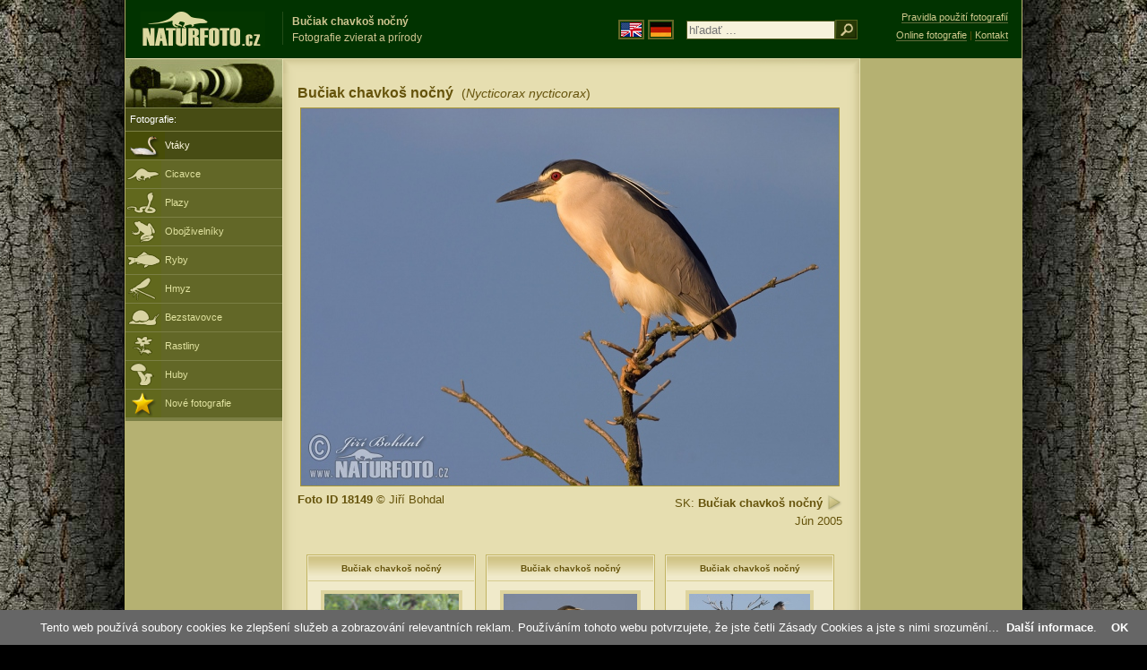

--- FILE ---
content_type: text/html; charset=UTF-8
request_url: https://www.naturfoto.cz/buciak-chavkos-nocny-fotografie_sk-18149.html
body_size: 5196
content:
<!DOCTYPE html PUBLIC "-//W3C//DTD XHTML 1.0 Strict//EN" "http://www.w3.org/TR/xhtml1/DTD/xhtml1-strict.dtd"> 
<html xmlns="http://www.w3.org/1999/xhtml" xml:lang="sk" lang="sk">
<head>


<title>Bučiak chavkoš nočný | Naturfoto</title>

<meta http-equiv="content-type" content="text/html; charset=utf-8" />
<meta http-equiv="content-language" content="sk" />
<meta http-equiv="content-script-type" content="text/javascript" />
<meta http-equiv="content-style-type" content="text/css" />
<meta http-equiv="cache-control" content="no-cache" />
<meta http-equiv="pragma"  content="no-cache" />
<meta http-equiv="expires" content="-1" />
<meta http-equiv="reply-to" content="email@naturfoto.cz" />
<meta name="robots" content="index,follow" />
<meta name="resource-type" content="document" />
<meta name="description" lang="sk" content="Bučiak chavkoš nočný (Nycticorax nycticorax) foto - Fotografie zvierat a prírody" />
<meta name="keywords" content="Bučiak chavkoš nočný, Nycticorax nycticorax, fotografie, fotográfia, foto, zvierata, príroda" />
<meta name="copyright" content="Naturfoto.cz &copy; 2002-2026" />

<meta property="og:image" content="https://www.naturfoto.cz/fotografie/ptaci/nahled-kvakos-nocni-12445.jpg" />	

<link rel="stylesheet" href="https://www.naturfoto.cz/natur-css/styly_naturfoto_ciselniky_sprite.php" type="text/css" />
<link rel="shortcut icon" href="https://www.naturfoto.cz/favicon.ico" />	

	

<script src="https://www.naturfoto.cz/natur-scripts/funkce_all.js.php" type="text/javascript"></script>

<script type="text/javascript">
    window.cookieconsent_options = {"message":"Tento web používá soubory cookies ke zlepšení služeb a zobrazování relevantních reklam. Používáním tohoto webu potvrzujete, že jste četli Zásady Cookies a jste s nimi srozumění..","dismiss":"OK","learnMore":"Další informace","link":"https://www.naturfoto.cz/cookies.html","theme":"https://www.naturfoto.cz/natur-scripts/cookieconsent/cookieconsent-dark2.css"};
</script>
</head>
<style>
.main-banner-okraje {
 min-width: 1000px; 
 position: absolute; 
 top: 0px; left: 0; right: 0; 
 height: 65px; 
 border-bottom: 1px solid #6e714f; 
 background: #033500; 
 z-index: 3;
}
</style>
<body style="background-color: #000000; background-image: url(https://www.naturfoto.cz/natur-images/bg_v04.jpg); background-repeat: repeat-y; background-position: 50% 0px;">
<div class="main-envelope" style="z-index:10; border-left: 1px solid #b5b06c; border-right: 1px solid #b5b06c; width: 1000px; ">
<div class="main-banner" style="background : #013300; height: 65px;  z-index:10;">

<div class="banner-left-naturfoto ruka"  style="width: 825px; height: 65px; overflow: hidden; z-index:10;">

<div onclick="window.location='https://www.naturfoto.cz/'" title="Hlavná stránka - Naturfoto" class="logo-banner" style="z-index:11; position: relative; width: 161px; margin: 13px 0 0 12px; background-image: url('https://www.naturfoto.cz/natur-sprite/sprite_naturfoto_all_2014.png'); background-position: -7px -924px;"><span>Naturfoto</span></div>
<div onclick="window.location='https://www.naturfoto.cz/'" title="Hlavná stránka - Naturfoto" style="z-index:11; float: left; width: 350px; position: relative; top: 13px; margin-left: 0px; overflow: hidden; border-left: 1px solid #234c18;">
<h1 style="font-weight: bold;">Bučiak chavkoš nočný</h1><div class="cl text-banner" style="margin-left: 5px;">Fotografie zvierat a prírody</div>
</div>

<style>
.obsah-vlajky-pk {}
.obsah-vlajky-pk a img {border:2px solid #626727; margin-top:12px; padding:1px;}
.obsah-vlajky-pk a:hover img {border:2px solid #9c8d35; margin-top:12px; padding:1px;}
</style>
<div class="obsah-vlajky-pk" style="float: left; text-align: left; width: 280px; overflow: hidden; position: absolute; top: 10px; left: 50%; margin-left: 50px; z-index:10;">
<form  method="get" action="https://www.naturfoto.cz/hladat_sk/">
<a href="https://www.naturephoto-cz.com/"><img src="https://www.naturfoto.cz/natur-images/vlajka-en.gif" alt="" width="23" height="16" /></a> 
<a href="http://www.naturfoto-cz.de/"><img src="https://www.naturfoto.cz/natur-images/vlajka-de.gif" alt="" width="23" height="16" /></a>
<input style="margin: -15px 0 0 10px; padding-left: 2px; width: 160px;" type="text" name="retezec_search" value="" placeholder="hľadať ..." /><input type="image" name="hledat" value="OK" src="https://www.naturfoto.cz/natur-images/lupa_pk.gif" class="ruka" style="margin-top: -11px; width: 25px; height: 22px; padding: 0px; border: 0px;"  />
</form>
</div>

</div>
</div>

<div class="inv"><hr /></div>
<div class="main-web" style="min-height: 1000px;">
<div class="left-menu">
<div class="left-menu-kategorie-fotek" style="margin-top: -1px;">
<div class="menu-objektiv"><img src="https://www.naturfoto.cz/natur-images/objektiv-2014.jpg" width="175" height="56" alt="" /></div>
<div class="menu">
<ul>
<li><h2>Fotografie:</h2></li>
</ul>
</div>
<div class="sub-menu">
<ul>
<li class="ptaci-active"><a href="https://www.naturfoto.cz/vtaky-sk.html">Vtáky</a></li>
<li class="savci"><a href="https://www.naturfoto.cz/cicavce-sk.html">Cicavce</a></li>
<li class="plazi"><a href="https://www.naturfoto.cz/plazy-obojzivelniky-ryby-sk.html">Plazy</a></li>
<li class="obojzivelnici"><a href="https://www.naturfoto.cz/obojzivelniky-sk.html">Obojživelníky</a></li>
<li class="ryby"><a href="https://www.naturfoto.cz/ryby-sk.html">Ryby</a></li>
<li class="hmyz"><a href="https://www.naturfoto.cz/hmyz-sk.html">Hmyz</a></li>
<li class="bezobratli"><a href="https://www.naturfoto.cz/bezstavovce-sk.html">Bezstavovce</a></li>
<li class="rostliny"><a href="https://www.naturfoto.cz/rastliny-sk.html">Rastliny</a></li>
<li class="houby"><a href="https://www.naturfoto.cz/huby-sk.html">Huby</a></li>
<li class="nove"><a href="https://www.naturfoto.cz/nove-sk.html">Nové fotografie</a></li>
</ul>
</div>				


<div class="menu">
</div>



</div>
</div>
<style>
.obsah-navigace { display: none;}
</style>
<div class="obsah" style="margin-top: -1px;">
<div class="inv"><hr /></div>
<div class="obsah-hlavni">
<div class="obsah-hlavni-odsazeni">
<div class="inv"><hr /></div>
<div class="obsah-sekce">
<div class="detail-nadpis" style="">
<h1>Bučiak chavkoš nočný <span>(<em>Nycticorax nycticorax</em>)</span></h1>
</div>
</div>

<div class="item-big">
<div class="item-big-foto">
<img src="/fotografie/ptaci/buciak-chavkos-nocny-12445.jpg" alt="Bučiak chavkoš nočný (Nycticorax nycticorax)" style="" />
</div>
<div class="item-big-foot-nazev"  style="width: 260px;">
SK: <strong>Bučiak chavkoš nočný</strong>
<a onclick="javascript:Toggle('nazvy_jazyky_toggle');" class="ruka" style="color: #65530b; text-decoration: none;"><img src="/natur-images/sipka_nazvy_jazyky.gif" alt="" width="18" height="18" style="border: 0px; margin: 2px 0 -4px 0;" /></a>
<div style="clear: both; height: 5px;"><hr class="inv" /></div>
<div style="clear: both;"><hr class="inv" /></div>
Jún 2005</div>
<a name="popis"></a>
<div class="item-big-foot-kategorie" style="width: 340px;"><strong>Foto ID 18149</strong> &copy; 
Jiří Bohdal
</div> 

</div> 
<div class="p5"><hr class="inv" /></div>


<div class="cl"><hr class="inv" /></div>
<div id="nazvy_jazyky_toggle" style="display:none;">
<div class=""><hr class="inv" /></div>
<strong>LAT</strong>: <a class="odkaz-cizi-jazyky" href="https://www.naturephoto-cz.com/nycticorax-nycticorax-photo_lat-19171.html">Nycticorax nycticorax</a>,
<strong>CZ</strong>: <a class="odkaz-cizi-jazyky" href="https://www.naturfoto.cz/kvakos-nocni-fotografie-19171.html">Kvakoš noční</a>,
<div class="p10"><hr class="inv" /></div>
<div class="items-rozdelovac cl"><hr class="inv" /></div>
</div>


<div class="cl"><hr class="inv" /></div>
<div class="items">
<br />
<div class="item-obalka">
<div class="item">
<div class="item-nazev"><h3>Bučiak chavkoš nočný</h3></div>
<div class="item-foto"><a href="/buciak-chavkos-nocny-fotografie_sk-25376.html" title="Bučiak chavkoš nočný"><img src="/fotografie/ptaci/nahled-buciak-chavkos-nocny-224280.jpg" alt="Bučiak chavkoš nočný" height="100"  /></a></div>
<div class="item-lokace">(<em>Nycticorax nycticorax</em>)<br />Foto ID 25376</div>
</div>
</div>
<div class="item-obalka">
<div class="item">
<div class="item-nazev"><h3>Bučiak chavkoš nočný</h3></div>
<div class="item-foto"><a href="/buciak-chavkos-nocny-fotografie_sk-22012.html" title="Bučiak chavkoš nočný"><img src="/fotografie/ptaci/nahled-buciak-chavkos-nocny-12459.jpg" alt="Bučiak chavkoš nočný" height="100"  /></a></div>
<div class="item-lokace">(<em>Nycticorax nycticorax</em>)<br />Foto ID 22012</div>
</div>
</div>
<div class="item-obalka">
<div class="item">
<div class="item-nazev"><h3>Bučiak chavkoš nočný</h3></div>
<div class="item-foto"><a href="/buciak-chavkos-nocny-fotografie_sk-22011.html" title="Bučiak chavkoš nočný"><img src="/fotografie/ptaci/nahled-buciak-chavkos-nocny-11509.jpg" alt="Bučiak chavkoš nočný" height="100"  /></a></div>
<div class="item-lokace">(<em>Nycticorax nycticorax</em>)<br />Foto ID 22011</div>
</div>
</div>
<div class="item-obalka">
<div class="item">
<div class="item-nazev"><h3>Bučiak chavkoš nočný</h3></div>
<div class="item-foto"><a href="/buciak-chavkos-nocny-fotografie_sk-21067.html" title="Bučiak chavkoš nočný"><img src="/fotografie/ptaci/nahled-buciak-chavkos-nocny-129185.jpg" alt="Bučiak chavkoš nočný" height="100"  /></a></div>
<div class="item-lokace">(<em>Nycticorax nycticorax</em>)<br />Foto ID 21067</div>
</div>
</div>
<div class="item-obalka">
<div class="item">
<div class="item-nazev"><h3>Bučiak chavkoš nočný</h3></div>
<div class="item-foto"><a href="/buciak-chavkos-nocny-fotografie_sk-19414.html" title="Bučiak chavkoš nočný"><img src="/fotografie/ptaci/nahled-buciak-chavkos-nocny-129073.jpg" alt="Bučiak chavkoš nočný" height="100"  /></a></div>
<div class="item-lokace">(<em>Nycticorax nycticorax</em>)<br />Foto ID 19414</div>
</div>
</div>
<div class="item-obalka">
<div class="item">
<div class="item-nazev"><h3>Bučiak chavkoš nočný</h3></div>
<div class="item-foto"><a href="/buciak-chavkos-nocny-fotografie_sk-19251.html" title="Bučiak chavkoš nočný"><img src="/fotografie/ptaci/nahled-buciak-chavkos-nocny-129079.jpg" alt="Bučiak chavkoš nočný" height="100"  /></a></div>
<div class="item-lokace">(<em>Nycticorax nycticorax</em>)<br />Foto ID 19251</div>
</div>
</div>
<div class="item-obalka">
<div class="item">
<div class="item-nazev"><h3>Bučiak chavkoš nočný</h3></div>
<div class="item-foto"><a href="/buciak-chavkos-nocny-fotografie_sk-19250.html" title="Bučiak chavkoš nočný"><img src="/fotografie/ptaci/nahled-buciak-chavkos-nocny-129065.jpg" alt="Bučiak chavkoš nočný" height="100"  /></a></div>
<div class="item-lokace">(<em>Nycticorax nycticorax</em>)<br />Foto ID 19250</div>
</div>
</div>
<div class="item-obalka">
<div class="item">
<div class="item-nazev"><h3>Bučiak chavkoš nočný</h3></div>
<div class="item-foto"><a href="/buciak-chavkos-nocny-fotografie_sk-19171.html" title="Bučiak chavkoš nočný"><img src="/fotografie/ptaci/nahled-buciak-chavkos-nocny-128580.jpg" alt="Bučiak chavkoš nočný" height="100"  /></a></div>
<div class="item-lokace">(<em>Nycticorax nycticorax</em>)<br />Foto ID 19171</div>
</div>
</div>
<div class="item-obalka">
<div class="item">
<div class="item-nazev"><h3>Bučiak chavkoš nočný</h3></div>
<div class="item-foto"><a href="/buciak-chavkos-nocny-fotografie_sk-18156.html" title="Bučiak chavkoš nočný"><img src="/fotografie/ptaci/nahled-buciak-chavkos-nocny-9949.jpg" alt="Bučiak chavkoš nočný" height="100"  /></a></div>
<div class="item-lokace">(<em>Nycticorax nycticorax</em>)<br />Foto ID 18156</div>
</div>
</div>
<div class="item-obalka">
<div class="item">
<div class="item-nazev"><h3>Bučiak chavkoš nočný</h3></div>
<div class="item-foto"><a href="/buciak-chavkos-nocny-fotografie_sk-18155.html" title="Bučiak chavkoš nočný"><img src="/fotografie/ptaci/nahled-buciak-chavkos-nocny-9920.jpg" alt="Bučiak chavkoš nočný" height="100"  /></a></div>
<div class="item-lokace">(<em>Nycticorax nycticorax</em>)<br />Foto ID 18155</div>
</div>
</div>
<div class="item-obalka">
<div class="item">
<div class="item-nazev"><h3>Bučiak chavkoš nočný</h3></div>
<div class="item-foto"><a href="/buciak-chavkos-nocny-fotografie_sk-18154.html" title="Bučiak chavkoš nočný"><img src="/fotografie/ptaci/nahled-buciak-chavkos-nocny-9882.jpg" alt="Bučiak chavkoš nočný" height="100"  /></a></div>
<div class="item-lokace">(<em>Nycticorax nycticorax</em>)<br />Foto ID 18154</div>
</div>
</div>
<div class="item-obalka">
<div class="item">
<div class="item-nazev"><h3>Bučiak chavkoš nočný</h3></div>
<div class="item-foto"><a href="/buciak-chavkos-nocny-fotografie_sk-18153.html" title="Bučiak chavkoš nočný"><img src="/fotografie/ptaci/nahled-buciak-chavkos-nocny-11583.jpg" alt="Bučiak chavkoš nočný" height="100"  /></a></div>
<div class="item-lokace">(<em>Nycticorax nycticorax</em>)<br />Foto ID 18153</div>
</div>
</div>
<div class="item-obalka">
<div class="item">
<div class="item-nazev"><h3>Bučiak chavkoš nočný</h3></div>
<div class="item-foto"><a href="/buciak-chavkos-nocny-fotografie_sk-18152.html" title="Bučiak chavkoš nočný"><img src="/fotografie/ptaci/nahled-buciak-chavkos-nocny-12131.jpg" alt="Bučiak chavkoš nočný" height="100"  /></a></div>
<div class="item-lokace">(<em>Nycticorax nycticorax</em>)<br />Foto ID 18152</div>
</div>
</div>
<div class="item-obalka">
<div class="item">
<div class="item-nazev"><h3>Bučiak chavkoš nočný</h3></div>
<div class="item-foto"><a href="/buciak-chavkos-nocny-fotografie_sk-18151.html" title="Bučiak chavkoš nočný"><img src="/fotografie/ptaci/nahled-buciak-chavkos-nocny-12147.jpg" alt="Bučiak chavkoš nočný" height="100"  /></a></div>
<div class="item-lokace">(<em>Nycticorax nycticorax</em>)<br />Foto ID 18151</div>
</div>
</div>
<div class="item-obalka">
<div class="item">
<div class="item-nazev"><h3>Bučiak chavkoš nočný</h3></div>
<div class="item-foto"><a href="/buciak-chavkos-nocny-fotografie_sk-18150.html" title="Bučiak chavkoš nočný"><img src="/fotografie/ptaci/nahled-buciak-chavkos-nocny-12442.jpg" alt="Bučiak chavkoš nočný" height="100"  /></a></div>
<div class="item-lokace">(<em>Nycticorax nycticorax</em>)<br />Foto ID 18150</div>
</div>
</div>
<div class="item-obalka">
<div class="item">
<div class="item-nazev"><h3>Bučiak chavkoš nočný</h3></div>
<div class="item-foto"><a href="/buciak-chavkos-nocny-fotografie_sk-534.html" title="Bučiak chavkoš nočný"><img src="/fotografie/ptaci/nahled-buciak-chavkos-nocny-12468.jpg" alt="Bučiak chavkoš nočný" height="100"  /></a></div>
<div class="item-lokace">(<em>Nycticorax nycticorax</em>)<br />Foto ID 534</div>
</div>
</div>
<div class="item-obalka">
<div class="item">
<div class="item-nazev"><h3>Bučiak chavkoš nočný</h3></div>
<div class="item-foto"><a href="/buciak-chavkos-nocny-fotografie_sk-532.html" title="Bučiak chavkoš nočný"><img src="/fotografie/ptaci/nahled-buciak-chavkos-nocny-12457.jpg" alt="Bučiak chavkoš nočný" height="100"  /></a></div>
<div class="item-lokace">(<em>Nycticorax nycticorax</em>)<br />Foto ID 532</div>
</div>
</div>
<div class="item-obalka">
<div class="item">
<div class="item-nazev"><h3>Bučiak chavkoš nočný</h3></div>
<div class="item-foto"><a href="/buciak-chavkos-nocny-fotografie_sk-528.html" title="Bučiak chavkoš nočný"><img src="/fotografie/ptaci/nahled-buciak-chavkos-nocny-11078.jpg" alt="Bučiak chavkoš nočný" height="100"  /></a></div>
<div class="item-lokace">(<em>Nycticorax nycticorax</em>)<br />Foto ID 528</div>
</div>
</div>
<div class="item-obalka">
<div class="item">
<div class="item-nazev"><h3>Bučiak chavkoš nočný</h3></div>
<div class="item-foto"><a href="/buciak-chavkos-nocny-fotografie_sk-527.html" title="Bučiak chavkoš nočný"><img src="/fotografie/ptaci/nahled-buciak-chavkos-nocny-11077.jpg" alt="Bučiak chavkoš nočný" height="100"  /></a></div>
<div class="item-lokace">(<em>Nycticorax nycticorax</em>)<br />Foto ID 527</div>
</div>
</div>
<div class="item-obalka">
<div class="item">
<div class="item-nazev"><h3>Bučiak chavkoš nočný</h3></div>
<div class="item-foto"><a href="/buciak-chavkos-nocny-fotografie_sk-526.html" title="Bučiak chavkoš nočný"><img src="/fotografie/ptaci/nahled-buciak-chavkos-nocny-12141.jpg" alt="Bučiak chavkoš nočný" height="100"  /></a></div>
<div class="item-lokace">(<em>Nycticorax nycticorax</em>)<br />Foto ID 526</div>
</div>
</div>
<div class="item-obalka">
<div class="item">
<div class="item-nazev"><h3>Bučiak chavkoš nočný</h3></div>
<div class="item-foto"><a href="/buciak-chavkos-nocny-fotografie_sk-524.html" title="Bučiak chavkoš nočný"><img src="/fotografie/ptaci/nahled-buciak-chavkos-nocny-12429.jpg" alt="Bučiak chavkoš nočný" height="100"  /></a></div>
<div class="item-lokace">(<em>Nycticorax nycticorax</em>)<br />Foto ID 524</div>
</div>
</div>
<div class="item-obalka">
<div class="item">
<div class="item-nazev"><h3>Bučiak chavkoš nočný</h3></div>
<div class="item-foto"><a href="/buciak-chavkos-nocny-fotografie_sk-33298.html" title="Bučiak chavkoš nočný"><img src="/fotografie/mraz/nahled-buciak-chavkos-nocny-42x_25a889.jpg" alt="Bučiak chavkoš nočný" height="100"  /></a></div>
<div class="item-lokace">(<em>Nycticorax nycticorax</em>)<br />Foto ID 33298</div>
</div>
</div>
<div class="item-obalka">
<div class="item">
<div class="item-nazev"><h3>Bučiak chavkoš nočný</h3></div>
<div class="item-foto"><a href="/buciak-chavkos-nocny-fotografie_sk-33297.html" title="Bučiak chavkoš nočný"><img src="/fotografie/mraz/nahled-buciak-chavkos-nocny-20x_25a890.jpg" alt="Bučiak chavkoš nočný" height="100"  /></a></div>
<div class="item-lokace">(<em>Nycticorax nycticorax</em>)<br />Foto ID 33297</div>
</div>
</div>
<div class="item-obalka">
<div class="item">
<div class="item-nazev"><h3>Bučiak chavkoš nočný</h3></div>
<div class="item-foto"><a href="/buciak-chavkos-nocny-fotografie_sk-33296.html" title="Bučiak chavkoš nočný"><img src="/fotografie/mraz/nahled-buciak-chavkos-nocny-30x_25a887.jpg" alt="Bučiak chavkoš nočný" height="100"  /></a></div>
<div class="item-lokace">(<em>Nycticorax nycticorax</em>)<br />Foto ID 33296</div>
</div>
</div>
<div class="item-obalka">
<div class="item">
<div class="item-nazev"><h3>Bučiak chavkoš nočný</h3></div>
<div class="item-foto"><a href="/buciak-chavkos-nocny-fotografie_sk-28896.html" title="Bučiak chavkoš nočný"><img src="/fotografie/sevcik/nahled-buciak-chavkos-nocny--27x_kvakos_dsx7638.jpg" alt="Bučiak chavkoš nočný" height="100"  /></a></div>
<div class="item-lokace">(<em>Nycticorax nycticorax</em>)<br />Foto ID 28896</div>
</div>
</div>
<div class="item-obalka">
<div class="item">
<div class="item-nazev"><h3>Bučiak chavkoš nočný</h3></div>
<div class="item-foto"><a href="/buciak-chavkos-nocny-fotografie_sk-28843.html" title="Bučiak chavkoš nočný"><img src="/fotografie/sevcik/nahled-buciak-chavkos-nocny--81x_kvakos_dsx7095.jpg" alt="Bučiak chavkoš nočný" height="100"  /></a></div>
<div class="item-lokace">(<em>Nycticorax nycticorax</em>)<br />Foto ID 28843</div>
</div>
</div>
<div class="item-obalka">
<div class="item">
<div class="item-nazev"><h3>Bučiak chavkoš nočný</h3></div>
<div class="item-foto"><a href="/buciak-chavkos-nocny-fotografie_sk-27566.html" title="Bučiak chavkoš nočný"><img src="/fotografie/mraz/nahled-buciak-chavkos-nocny-97x_18a345.jpg" alt="Bučiak chavkoš nočný" height="100"  /></a></div>
<div class="item-lokace">(<em>Nycticorax nycticorax</em>)<br />Foto ID 27566</div>
</div>
</div>
<div class="item-obalka">
<div class="item">
<div class="item-nazev"><h3>Bučiak chavkoš nočný</h3></div>
<div class="item-foto"><a href="/buciak-chavkos-nocny-fotografie_sk-27207.html" title="Bučiak chavkoš nočný"><img src="/fotografie/sevcik/nahled-buciak-chavkos-nocny--54x_kvakos_dsv1300.jpg" alt="Bučiak chavkoš nočný" height="100"  /></a></div>
<div class="item-lokace">(<em>Nycticorax nycticorax</em>)<br />Foto ID 27207</div>
</div>
</div>
<div class="item-obalka">
<div class="item">
<div class="item-nazev"><h3>Bučiak chavkoš nočný</h3></div>
<div class="item-foto"><a href="/buciak-chavkos-nocny-fotografie_sk-27206.html" title="Bučiak chavkoš nočný"><img src="/fotografie/sevcik/nahled-buciak-chavkos-nocny--23x__dsv1304.jpg" alt="Bučiak chavkoš nočný" height="100"  /></a></div>
<div class="item-lokace">(<em>Nycticorax nycticorax</em>)<br />Foto ID 27206</div>
</div>
</div>
<div class="item-obalka">
<div class="item">
<div class="item-nazev"><h3>Bučiak chavkoš nočný</h3></div>
<div class="item-foto"><a href="/buciak-chavkos-nocny-fotografie_sk-25650.html" title="Bučiak chavkoš nočný"><img src="/fotografie/mraz/nahled-buciak-chavkos-nocny-97x_17b081.jpg" alt="Bučiak chavkoš nočný" height="100"  /></a></div>
<div class="item-lokace">(<em>Nycticorax nycticorax</em>)<br />Foto ID 25650</div>
</div>
</div>
<div class="item-obalka">
<div class="item">
<div class="item-nazev"><h3>Bučiak chavkoš nočný</h3></div>
<div class="item-foto"><a href="/buciak-chavkos-nocny-fotografie_sk-25649.html" title="Bučiak chavkoš nočný"><img src="/fotografie/mraz/nahled-buciak-chavkos-nocny-22x_17b049.jpg" alt="Bučiak chavkoš nočný" height="100"  /></a></div>
<div class="item-lokace">(<em>Nycticorax nycticorax</em>)<br />Foto ID 25649</div>
</div>
</div>
<div class="item-obalka">
<div class="item">
<div class="item-nazev"><h3>Bučiak chavkoš nočný</h3></div>
<div class="item-foto"><a href="/buciak-chavkos-nocny-fotografie_sk-25648.html" title="Bučiak chavkoš nočný"><img src="/fotografie/mraz/nahled-buciak-chavkos-nocny-16x_17b018.jpg" alt="Bučiak chavkoš nočný" height="100"  /></a></div>
<div class="item-lokace">(<em>Nycticorax nycticorax</em>)<br />Foto ID 25648</div>
</div>
</div>
<div class="item-obalka">
<div class="item">
<div class="item-nazev"><h3>Bučiak chavkoš nočný</h3></div>
<div class="item-foto"><a href="/buciak-chavkos-nocny-fotografie_sk-25647.html" title="Bučiak chavkoš nočný"><img src="/fotografie/mraz/nahled-buciak-chavkos-nocny-29x_17b016.jpg" alt="Bučiak chavkoš nočný" height="100"  /></a></div>
<div class="item-lokace">(<em>Nycticorax nycticorax</em>)<br />Foto ID 25647</div>
</div>
</div>
<div class="item-obalka">
<div class="item">
<div class="item-nazev"><h3>Bučiak chavkoš nočný</h3></div>
<div class="item-foto"><a href="/buciak-chavkos-nocny-fotografie_sk-25646.html" title="Bučiak chavkoš nočný"><img src="/fotografie/mraz/nahled-buciak-chavkos-nocny-67x_17b013.jpg" alt="Bučiak chavkoš nočný" height="100"  /></a></div>
<div class="item-lokace">(<em>Nycticorax nycticorax</em>)<br />Foto ID 25646</div>
</div>
</div>
<div class="item-obalka">
<div class="item">
<div class="item-nazev"><h3>Bučiak chavkoš nočný</h3></div>
<div class="item-foto"><a href="/buciak-chavkos-nocny-fotografie_sk-23885.html" title="Bučiak chavkoš nočný"><img src="/fotografie/sevcik/nahled-buciak-chavkos-nocny--98x_kvakosi_dsa_4048.jpg" alt="Bučiak chavkoš nočný" width="150"  /></a></div>
<div class="item-lokace">(<em>Nycticorax nycticorax</em>)<br />Foto ID 23885</div>
</div>
</div>
<div class="item-obalka">
<div class="item">
<div class="item-nazev"><h3>Bučiak chavkoš nočný</h3></div>
<div class="item-foto"><a href="/buciak-chavkos-nocny-fotografie_sk-23884.html" title="Bučiak chavkoš nočný"><img src="/fotografie/sevcik/nahled-buciak-chavkos-nocny--98x_kvakos005.jpg" alt="Bučiak chavkoš nočný" height="100"  /></a></div>
<div class="item-lokace">(<em>Nycticorax nycticorax</em>)<br />Foto ID 23884</div>
</div>
</div>
<div class="item-obalka">
<div class="item">
<div class="item-nazev"><h3>Bučiak chavkoš nočný</h3></div>
<div class="item-foto"><a href="/buciak-chavkos-nocny-fotografie_sk-23883.html" title="Bučiak chavkoš nočný"><img src="/fotografie/sevcik/nahled-buciak-chavkos-nocny--17x_kvakos003.jpg" alt="Bučiak chavkoš nočný" height="100"  /></a></div>
<div class="item-lokace">(<em>Nycticorax nycticorax</em>)<br />Foto ID 23883</div>
</div>
</div>
<div class="item-obalka">
<div class="item">
<div class="item-nazev"><h3>Bučiak chavkoš nočný</h3></div>
<div class="item-foto"><a href="/buciak-chavkos-nocny-fotografie_sk-23882.html" title="Bučiak chavkoš nočný"><img src="/fotografie/sevcik/nahled-buciak-chavkos-nocny--87x_kvakos002.jpg" alt="Bučiak chavkoš nočný" height="100"  /></a></div>
<div class="item-lokace">(<em>Nycticorax nycticorax</em>)<br />Foto ID 23882</div>
</div>
</div>
<div class="item-obalka">
<div class="item">
<div class="item-nazev"><h3>Bučiak chavkoš nočný</h3></div>
<div class="item-foto"><a href="/buciak-chavkos-nocny-fotografie_sk-21138.html" title="Bučiak chavkoš nočný"><img src="/fotografie/sevcik/nahled-buciak-chavkos-nocny--17x_kvakos_dso2773.jpg" alt="Bučiak chavkoš nočný" height="100"  /></a></div>
<div class="item-lokace">(<em>Nycticorax nycticorax</em>)<br />Foto ID 21138</div>
</div>
</div>
<div class="item-obalka">
<div class="item">
<div class="item-nazev"><h3>Bučiak chavkoš nočný</h3></div>
<div class="item-foto"><a href="/buciak-chavkos-nocny-fotografie_sk-20372.html" title="Bučiak chavkoš nočný"><img src="/fotografie/mraz/nahled-buciak-chavkos-nocny-20x_13f933.jpg" alt="Bučiak chavkoš nočný" height="100"  /></a></div>
<div class="item-lokace">(<em>Nycticorax nycticorax</em>)<br />Foto ID 20372</div>
</div>
</div>
<div class="item-obalka">
<div class="item">
<div class="item-nazev"><h3>Bučiak chavkoš nočný</h3></div>
<div class="item-foto"><a href="/buciak-chavkos-nocny-fotografie_sk-20371.html" title="Bučiak chavkoš nočný"><img src="/fotografie/mraz/nahled-buciak-chavkos-nocny-90x_13f919.jpg" alt="Bučiak chavkoš nočný" height="100"  /></a></div>
<div class="item-lokace">(<em>Nycticorax nycticorax</em>)<br />Foto ID 20371</div>
</div>
</div>
<div class="item-obalka">
<div class="item">
<div class="item-nazev"><h3>Bučiak chavkoš nočný</h3></div>
<div class="item-foto"><a href="/buciak-chavkos-nocny-fotografie_sk-20370.html" title="Bučiak chavkoš nočný"><img src="/fotografie/mraz/nahled-buciak-chavkos-nocny-89x_13d120.jpg" alt="Bučiak chavkoš nočný" height="100"  /></a></div>
<div class="item-lokace">(<em>Nycticorax nycticorax</em>)<br />Foto ID 20370</div>
</div>
</div>
<div class="item-obalka">
<div class="item">
<div class="item-nazev"><h3>Bučiak chavkoš nočný</h3></div>
<div class="item-foto"><a href="/buciak-chavkos-nocny-fotografie_sk-20369.html" title="Bučiak chavkoš nočný"><img src="/fotografie/mraz/nahled-buciak-chavkos-nocny-40x_13d116.jpg" alt="Bučiak chavkoš nočný" height="100"  /></a></div>
<div class="item-lokace">(<em>Nycticorax nycticorax</em>)<br />Foto ID 20369</div>
</div>
</div>
<div class="item-obalka">
<div class="item">
<div class="item-nazev"><h3>Bučiak chavkoš nočný</h3></div>
<div class="item-foto"><a href="/buciak-chavkos-nocny-fotografie_sk-18631.html" title="Bučiak chavkoš nočný"><img src="/fotografie/ptaci/nahled-buciak-chavkos-nocny-112374.jpg" alt="Bučiak chavkoš nočný" height="100"  /></a></div>
<div class="item-lokace">(<em>Nycticorax nycticorax</em>)<br />Foto ID 18631</div>
</div>
</div>
<div class="item-obalka">
<div class="item">
<div class="item-nazev"><h3>Bučiak chavkoš nočný</h3></div>
<div class="item-foto"><a href="/buciak-chavkos-nocny-fotografie_sk-18630.html" title="Bučiak chavkoš nočný"><img src="/fotografie/ptaci/nahled-buciak-chavkos-nocny-112391.jpg" alt="Bučiak chavkoš nočný" height="100"  /></a></div>
<div class="item-lokace">(<em>Nycticorax nycticorax</em>)<br />Foto ID 18630</div>
</div>
</div>
</div>


<div class="cl p10"><hr class="inv" /></div>
<div class="items-rozdelovac-list cl"><hr class="inv" /></div>
<div class="select_druh_pod">
<ul>
<li>
V prípade záujmu o publikovanie fotografií môžete použiť formulár <a class="ruka tenka" onclick="PopupCenter('https://www.naturfoto.cz/odkaz_reklama/bohdal_objednavka_detail','Naturfoto','1024','635');" rel="nofollow">Objednávka</a> alebo <a class="tenky" href="mailto:email@naturfoto.cz">e-mail</a>.
</li>
<li>
Fotografie z týchto stránok môžu poslúžiť k voľnému prezeranie, ako školské pomôcky na školských výletoch, k poznávaniu a určovanie krás našej prírody, alebo k preposlanie s vlastným odkazom v tvare elektronickej pohľadnice.
</li>
<li>
Bezplatné použitie fotografií na internete je možné za predpokladu že:
<br /> 1) účel použitia je nekomerčné
<br /> 2) zo stránky s použitou fotografiou smeruje spätný odkaz na <a target="_blank" href="https://www.naturfoto.cz">www.naturfoto.cz</a>
</li>
</ul>
</div>					

</div>
</div>
<div class="obsah-right">
<div style="z-index:10; position: absolute; top: 6px; text-align: right; width: 165px; padding: 3px 0 0 0px; line-height: 1.9em; font-size: 0.85em;">
<!-- <img src="https://www.naturfoto.cz/natur-images/obj_kosik.png" alt="" style="width: 17px; height: 14px; margin: 2px 5px -2px -5px;" /> --><!-- <a style="color: #cdc78b; text-decoration: none; border-bottom: 1px solid #5f6c3b;" class="ruka tenka"  href="mailto:naturfoto@naturfoto.cz" rel="nofollow">Objednat e-mailem</a> -->
<a style="color: #cdc78b; text-decoration: none; border-bottom: 1px solid #5f6c3b;" class="ruka tenka" href="https://www.naturfoto.cz/obchodni-informace.html" rel="nofollow">Pravidla použití fotografií</a>
<br />
<!-- <img src="https://www.naturfoto.cz/natur-images/obj_copy.png" alt="" style="width: 17px; height: 14px; margin: 2px 4px -2px -4px;" /> --><a style="color: #cdc78b; text-decoration: none; border-bottom: 1px solid #5f6c3b;" class="tenka" rel="nofollow" href="https://www.naturfoto.cz/online-fotografie.html">Online fotografie</a> | <a style="color: #cdc78b; text-decoration: none; border-bottom: 1px solid #5f6c3b;" class="tenka" rel="nofollow" href="https://www.naturfoto.cz/jiri-bohdal.html">Kontakt</a>
</div>
<!-- <div class="menu-o-webu"></div> -->
<div class="menu">
<div class="">
<div style="padding: 20px 0 0 10px;">
<script async src="//pagead2.googlesyndication.com/pagead/js/adsbygoogle.js"></script>
<!-- NF.cz - pravý 160x600 -->
<ins class="adsbygoogle"
     style="display:inline-block;width:160px;height:600px"
     data-ad-client="ca-pub-9699885175352241"
     data-ad-slot="4548479802"></ins>
<script>
(adsbygoogle = window.adsbygoogle || []).push({});
</script>
</div>





</div>
</div>			


<div class="plakat">
<!--
<div class="item-foto-plakat">
<strong>Výstava hub 2008</strong><br /><a href="https://www.naturfoto.cz/vystava-hub-v-melniku-2008-fotografie-9226.html"><img src="https://www.naturfoto.cz/fotografie/maly/nahled-vystava-hub-v-melniku-2008-vystava_hub_2008.jpg" alt="Výstava hub" height="100"  /><br /><span>Regionální muzem<br />Mělník</span></a>
</div>
<div class="items-rozdelovac-aktualni cl"><hr class="inv" /></div>
-->

</div>

			

<div class="pocitadlo">
<!-- TOPlist-->
<script type="text/javascript">
<!--
document.write ('<img src="https://toplist.cz/dot.asp?id=226011&amp;http='+escape(document.referrer)+'&amp;wi='+escape(window.screen.width)+'&he='+escape(window.screen.height)+'&amp;cd='+escape(window.screen.colorDepth)+'&amp;t='+escape(document.title)+'" class="inv" width="0" height="0" alt=""/>');
//--></script><noscript><p class="inv"><img src="https://toplist.cz/dot.asp?id=226011" class="inv" alt="" /></p></noscript>


<script type="text/javascript">
function PopupCenter(url, title, w, h) {
    var left = (screen.width/2)-(w/2);
    var top = (screen.height/2)-(h/2);
    var newWindow = window.open(url, title, 'scrollbars=yes, width=' + w + ', height=' + h + ', top=' + top + ', left=' + left);
    
    // Puts focus on the newWindow
    if (window.focus) {
        newWindow.focus();
    }
}
</script>	

</div>
</div>
</div>
</div>
<div class="zapati">
<div class="zapati-dole">
<div class="zapati-dole-mapa"><a href="https://www.naturfoto.cz/cookies.html">Zásady Cookies</a></div>
<!-- <div class="zapati-dole-mapa"><a href="https://www.naturfoto.cz/mapa-webu.html">- seznam druhů -</a></div> -->

<div class="zapati-dole-autor">
&nbsp;
</div>

<div class="zapati-dole-box"><a href="http://www.159.cz/"> <strong>159.cz</strong></a></div>
</div>
<div class="zapati-konec" style="height: 40px;"><hr class="inv" />
Odkazy: 
 

<a target="_blank" href="https://houby.naturatlas.cz/atlas-hub">Atlas hub</a> |
 



<a href="https://houby.naturfoto.cz/otrava-houbami.html">Otrava houbami</a> | 
<!-- <a href="https://www.naturfoto.cz/hliva-ustricna-fotografie-17945.html">Hlíva ústřičná</a> |  -->
<a href="https://www.naturfoto.cz/glucamedic-komplex-beta-glukany.html">Glucamedic</a> | 
<!-- <a href="https://www.naturfoto.cz/obrazky-tapety-pozadi-na-plochu-pc.html">Tapety</a> |  -->
<!-- <a href="https://houby.naturfoto.cz/recepty.html">Recepty</a> |  -->
<a target="_blank" href="https://horoskopy.najdise.cz/">Horoskopy</a> | 
<a target="_blank" href="https://lunarni-kalendar.najdise.cz/">Lunární Kalendář</a> | 
<a target="_blank" href="https://mooncalendar.astro-seek.com/">Calendar</a> | 
<a target="_blank" href="https://www.astro-seek.com/">Astro-Seek</a> | 

<a href="https://www.naturfoto.cz/odkazy.html">Další odkazy</a>

</div>
</div>
</div>


</body>
</html>


--- FILE ---
content_type: text/html; charset=utf-8
request_url: https://www.google.com/recaptcha/api2/aframe
body_size: 266
content:
<!DOCTYPE HTML><html><head><meta http-equiv="content-type" content="text/html; charset=UTF-8"></head><body><script nonce="bzh92Y3xEqmonlYTq-7c7Q">/** Anti-fraud and anti-abuse applications only. See google.com/recaptcha */ try{var clients={'sodar':'https://pagead2.googlesyndication.com/pagead/sodar?'};window.addEventListener("message",function(a){try{if(a.source===window.parent){var b=JSON.parse(a.data);var c=clients[b['id']];if(c){var d=document.createElement('img');d.src=c+b['params']+'&rc='+(localStorage.getItem("rc::a")?sessionStorage.getItem("rc::b"):"");window.document.body.appendChild(d);sessionStorage.setItem("rc::e",parseInt(sessionStorage.getItem("rc::e")||0)+1);localStorage.setItem("rc::h",'1768872835732');}}}catch(b){}});window.parent.postMessage("_grecaptcha_ready", "*");}catch(b){}</script></body></html>